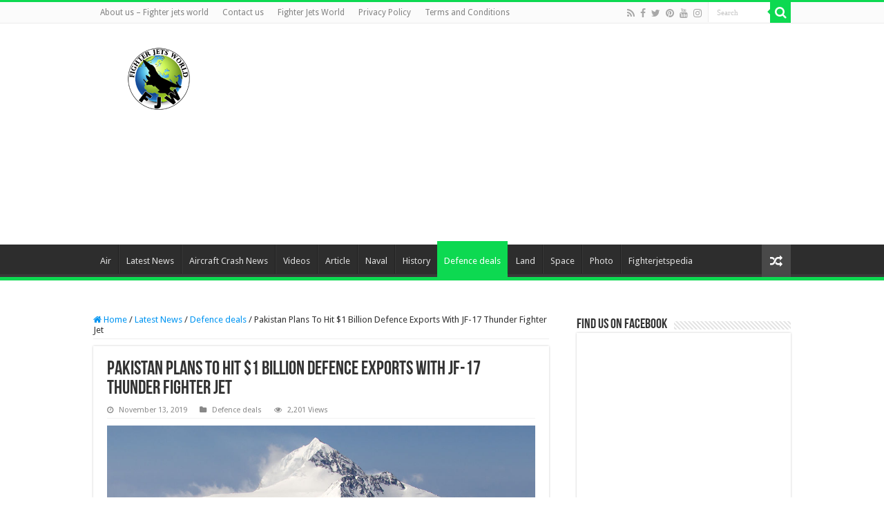

--- FILE ---
content_type: text/html; charset=UTF-8
request_url: https://fighterjetsworld.com/latest-news/defence-deals/pakistan-plans-to-hit-1-billion-defence-exports-with-jf-17-thunder-fighter-jet/19166/
body_size: 18099
content:
<!DOCTYPE html><html lang="en-US" prefix="og: http://ogp.me/ns#"><head><meta charset="UTF-8" /><link rel="profile" href="http://gmpg.org/xfn/11" /><link rel="pingback" href="https://fighterjetsworld.com/xmlrpc.php" /> <script type="text/javascript" src="[data-uri]" defer></script> <meta property="og:title" content="Pakistan Plans To Hit $1 Billion Defence Exports With JF-17 Thunder Fighter Jet - Fighter Jets World"/><meta property="og:type" content="article"/><meta property="og:description" content="For the first time in history, Pakistan aims to hit $1 billion defence exports with JF - 17 Thunder"/><meta property="og:url" content="https://fighterjetsworld.com/latest-news/defence-deals/pakistan-plans-to-hit-1-billion-defence-exports-with-jf-17-thunder-fighter-jet/19166/"/><meta property="og:site_name" content="Fighter Jets World"/><meta property="og:image" content="https://fighterjetsworld.com/wp-content/uploads/2019/11/JF-17-Thunder-Fighter-Jet.jpg" /><meta name='robots' content='index, follow, max-image-preview:large, max-snippet:-1, max-video-preview:-1' /><link data-asynced="1" as="style" onload="this.onload=null;this.rel='stylesheet'"  media="all" href="https://fighterjetsworld.com/wp-content/cache/autoptimize/css/autoptimize_257835553d8d81b61cc5f74fd3d5a5ac.css" rel="preload"><noscript><link media="all" href="https://fighterjetsworld.com/wp-content/cache/autoptimize/css/autoptimize_257835553d8d81b61cc5f74fd3d5a5ac.css" rel="stylesheet"></noscript><link data-asynced="1" as="style" onload="this.onload=null;this.rel='stylesheet'"  media="screen" href="https://fighterjetsworld.com/wp-content/cache/autoptimize/css/autoptimize_aab5d1c70e0d9505cfcd4022882cc0d9.css" rel="preload"><noscript><link media="screen" href="https://fighterjetsworld.com/wp-content/cache/autoptimize/css/autoptimize_aab5d1c70e0d9505cfcd4022882cc0d9.css" rel="stylesheet"></noscript><title>Pakistan Plans To Hit $1 Billion Defence Exports With JF-17 Thunder Fighter Jet - Fighter Jets World</title><meta name="description" content="Pakistan is looking to expand its export of arms, with the end goal of selling $1 billion worth of defence equipment every year" /><link rel="canonical" href="https://fighterjetsworld.com/latest-news/defence-deals/pakistan-plans-to-hit-1-billion-defence-exports-with-jf-17-thunder-fighter-jet/19166/" /><meta property="og:locale" content="en_US" /><meta property="og:type" content="article" /><meta property="og:title" content="Pakistan Plans To Hit $1 Billion Defence Exports With JF-17 Thunder Fighter Jet" /><meta property="og:description" content="Pakistan is looking to expand its export of arms, with the end goal of selling $1 billion worth of defence equipment every year" /><meta property="og:url" content="https://fighterjetsworld.com/latest-news/defence-deals/pakistan-plans-to-hit-1-billion-defence-exports-with-jf-17-thunder-fighter-jet/19166/" /><meta property="og:site_name" content="Fighter Jets World" /><meta property="article:publisher" content="https://www.facebook.com/Fighterjetsworld/" /><meta property="article:published_time" content="2019-11-13T08:58:11+00:00" /><meta property="article:modified_time" content="2022-05-02T18:02:06+00:00" /><meta property="og:image" content="https://fighterjetsworld.com/wp-content/uploads/2019/11/JF-17-Thunder-Fighter-Jet.jpg" /><meta property="og:image:width" content="1024" /><meta property="og:image:height" content="683" /><meta property="og:image:type" content="image/jpeg" /><meta name="author" content="Fighter jets world" /><meta name="twitter:card" content="summary_large_image" /><meta name="twitter:creator" content="@FJW_Aviation" /><meta name="twitter:site" content="@FJW_Aviation" /><meta name="twitter:label1" content="Written by" /><meta name="twitter:data1" content="Fighter jets world" /><meta name="twitter:label2" content="Est. reading time" /><meta name="twitter:data2" content="2 minutes" /><link rel='dns-prefetch' href='//fonts.googleapis.com' /><link href='https://sp-ao.shortpixel.ai' rel='preconnect' /><link rel="alternate" type="application/rss+xml" title="Fighter Jets World &raquo; Feed" href="https://fighterjetsworld.com/feed/" /><link rel="alternate" type="application/rss+xml" title="Fighter Jets World &raquo; Comments Feed" href="https://fighterjetsworld.com/comments/feed/" /><link rel="alternate" type="application/rss+xml" title="Fighter Jets World &raquo; Pakistan Plans To Hit $1 Billion Defence Exports With JF-17 Thunder Fighter Jet Comments Feed" href="https://fighterjetsworld.com/latest-news/defence-deals/pakistan-plans-to-hit-1-billion-defence-exports-with-jf-17-thunder-fighter-jet/19166/feed/" /><link rel="alternate" title="oEmbed (JSON)" type="application/json+oembed" href="https://fighterjetsworld.com/wp-json/oembed/1.0/embed?url=https%3A%2F%2Ffighterjetsworld.com%2Flatest-news%2Fdefence-deals%2Fpakistan-plans-to-hit-1-billion-defence-exports-with-jf-17-thunder-fighter-jet%2F19166%2F" /><link rel="alternate" title="oEmbed (XML)" type="text/xml+oembed" href="https://fighterjetsworld.com/wp-json/oembed/1.0/embed?url=https%3A%2F%2Ffighterjetsworld.com%2Flatest-news%2Fdefence-deals%2Fpakistan-plans-to-hit-1-billion-defence-exports-with-jf-17-thunder-fighter-jet%2F19166%2F&#038;format=xml" /><link data-asynced="1" as="style" onload="this.onload=null;this.rel='stylesheet'"  crossorigin="anonymous" rel='preload' id='Droid+Sans-css' href='https://fonts.googleapis.com/css?family=Droid+Sans%3Aregular%2C700' type='text/css' media='all' /><noscript><link crossorigin="anonymous" rel='stylesheet' id='Droid+Sans-css' href='https://fonts.googleapis.com/css?family=Droid+Sans%3Aregular%2C700' type='text/css' media='all' /></noscript> <script type="text/javascript" src="https://fighterjetsworld.com/wp-includes/js/jquery/jquery.min.js" id="jquery-core-js"></script> <script type="text/javascript" src="https://fighterjetsworld.com/wp-includes/js/jquery/jquery-migrate.min.js" id="jquery-migrate-js" defer data-deferred="1"></script> <script type="text/javascript" id="tie-postviews-cache-js-extra" src="[data-uri]" defer></script> <script type="text/javascript" src="https://fighterjetsworld.com/wp-content/themes/sahifa/js/postviews-cache.js" id="tie-postviews-cache-js" defer data-deferred="1"></script> <link rel="https://api.w.org/" href="https://fighterjetsworld.com/wp-json/" /><link rel="alternate" title="JSON" type="application/json" href="https://fighterjetsworld.com/wp-json/wp/v2/posts/19166" /><link rel="EditURI" type="application/rsd+xml" title="RSD" href="https://fighterjetsworld.com/xmlrpc.php?rsd" /><meta name="generator" content="WordPress 6.9" /><link rel='shortlink' href='https://fighterjetsworld.com/?p=19166' /><meta name="onesignal-plugin" content="wordpress-3.8.0"> <script src="https://cdn.onesignal.com/sdks/web/v16/OneSignalSDK.page.js" defer></script> <script src="[data-uri]" defer></script> <link rel="alternate" type="text/html" media="only screen and (max-width: 640px)" href="https://fighterjetsworld.com/latest-news/defence-deals/pakistan-plans-to-hit-1-billion-defence-exports-with-jf-17-thunder-fighter-jet/19166/?amp=1"><link rel="shortcut icon" href="https://fighterjetsworld.com/wp-content/uploads/2018/01/favicon.png" title="Favicon" /> <!--[if IE]> <script type="text/javascript">jQuery(document).ready(function (){ jQuery(".menu-item").has("ul").children("a").attr("aria-haspopup", "true");});</script> <![endif]--> <!--[if lt IE 9]> <script src="https://fighterjetsworld.com/wp-content/themes/sahifa/js/html5.js"></script> <script src="https://fighterjetsworld.com/wp-content/themes/sahifa/js/selectivizr-min.js"></script> <![endif]--> <!--[if IE 9]><link rel="stylesheet" type="text/css" media="all" href="https://fighterjetsworld.com/wp-content/themes/sahifa/css/ie9.css" /> <![endif]--> <!--[if IE 8]><link rel="stylesheet" type="text/css" media="all" href="https://fighterjetsworld.com/wp-content/themes/sahifa/css/ie8.css" /> <![endif]--> <!--[if IE 7]><link rel="stylesheet" type="text/css" media="all" href="https://fighterjetsworld.com/wp-content/themes/sahifa/css/ie7.css" /> <![endif]--><meta name="viewport" content="width=device-width, initial-scale=1.0" /> <script src="https://www.googletagmanager.com/gtag/js?id=UA-112775157-1" defer data-deferred="1"></script> <script src="[data-uri]" defer></script> <meta name='dailymotion-domain-verification' content='dmetlhz7q5nle54gt' /><meta name="p:domain_verify" content="fb19f49cc634f0e9b98718c9327640c3"/> <script custom-element="amp-auto-ads"
        src="https://cdn.ampproject.org/v0/amp-auto-ads-0.1.js" defer data-deferred="1"></script> <meta name="google-site-verification" content="oNjxHwIYfA5BMTFeo7gSaAy6Kgs6fUHJx35oJoCU7O8" /> <script type="text/javascript" src="[data-uri]" defer></script> <script type="application/ld+json" class="saswp-schema-markup-output">[{"@context":"https:\/\/schema.org\/","@graph":[{"@context":"https:\/\/schema.org\/","@type":"SiteNavigationElement","@id":"https:\/\/fighterjetsworld.com\/#defense-headlines","name":"Defense headlines","url":"https:\/\/defenseheadlines.com\/"},{"@context":"https:\/\/schema.org\/","@type":"SiteNavigationElement","@id":"https:\/\/fighterjetsworld.com\/#air","name":"Air","url":"https:\/\/fighterjetsworld.com\/category\/air\/"},{"@context":"https:\/\/schema.org\/","@type":"SiteNavigationElement","@id":"https:\/\/fighterjetsworld.com\/#land","name":"Land","url":"https:\/\/fighterjetsworld.com\/category\/land\/"},{"@context":"https:\/\/schema.org\/","@type":"SiteNavigationElement","@id":"https:\/\/fighterjetsworld.com\/#naval","name":"Naval","url":"https:\/\/fighterjetsworld.com\/category\/naval\/"},{"@context":"https:\/\/schema.org\/","@type":"SiteNavigationElement","@id":"https:\/\/fighterjetsworld.com\/#space","name":"Space","url":"https:\/\/fighterjetsworld.com\/category\/space\/"},{"@context":"https:\/\/schema.org\/","@type":"SiteNavigationElement","@id":"https:\/\/fighterjetsworld.com\/#latest-news","name":"Latest News","url":"https:\/\/fighterjetsworld.com\/category\/latest-news\/"},{"@context":"https:\/\/schema.org\/","@type":"SiteNavigationElement","@id":"https:\/\/fighterjetsworld.com\/#aircraft-crash-news","name":"Aircraft Crash News","url":"https:\/\/fighterjetsworld.com\/category\/latest-news\/aircraft-crash\/"},{"@context":"https:\/\/schema.org\/","@type":"SiteNavigationElement","@id":"https:\/\/fighterjetsworld.com\/#defence-deals","name":"Defence deals","url":"https:\/\/fighterjetsworld.com\/category\/latest-news\/defence-deals\/"},{"@context":"https:\/\/schema.org\/","@type":"SiteNavigationElement","@id":"https:\/\/fighterjetsworld.com\/#fighterjetspedia","name":"Fighterjetspedia","url":"https:\/\/fighterjetsworld.com\/category\/fighterjetspedia\/"},{"@context":"https:\/\/schema.org\/","@type":"SiteNavigationElement","@id":"https:\/\/fighterjetsworld.com\/#videos","name":"Videos","url":"https:\/\/fighterjetsworld.com\/category\/air\/fighter-jets-videos\/"},{"@context":"https:\/\/schema.org\/","@type":"SiteNavigationElement","@id":"https:\/\/fighterjetsworld.com\/#photo","name":"Photo","url":"https:\/\/fighterjetsworld.com\/category\/air\/fighter-jets-photos\/"},{"@context":"https:\/\/schema.org\/","@type":"SiteNavigationElement","@id":"https:\/\/fighterjetsworld.com\/#article","name":"Article","url":"https:\/\/fighterjetsworld.com\/category\/weekly-article\/"},{"@context":"https:\/\/schema.org\/","@type":"SiteNavigationElement","@id":"https:\/\/fighterjetsworld.com\/#history","name":"History","url":"https:\/\/fighterjetsworld.com\/category\/historic-aircraft-and-incident\/"},{"@context":"https:\/\/schema.org\/","@type":"SiteNavigationElement","@id":"https:\/\/fighterjetsworld.com\/#today-in-aviation-history","name":"Today in Aviation History","url":"https:\/\/fighterjetsworld.com\/category\/today-in-aviation-history\/"},{"@context":"https:\/\/schema.org\/","@type":"SiteNavigationElement","@id":"https:\/\/fighterjetsworld.com\/#fighter-jets-world","name":"Fighter Jets World","url":"https:\/\/fighterjetsworld.com\/"}]},

{"@context":"https:\/\/schema.org\/","@type":"BreadcrumbList","@id":"https:\/\/fighterjetsworld.com\/latest-news\/defence-deals\/pakistan-plans-to-hit-1-billion-defence-exports-with-jf-17-thunder-fighter-jet\/19166\/#breadcrumb","itemListElement":[{"@type":"ListItem","position":1,"item":{"@id":"https:\/\/fighterjetsworld.com","name":"Get the latest news on military aviation"}},{"@type":"ListItem","position":2,"item":{"@id":"https:\/\/fighterjetsworld.com\/category\/latest-news\/defence-deals\/","name":"Defence deals"}},{"@type":"ListItem","position":3,"item":{"@id":"https:\/\/fighterjetsworld.com\/latest-news\/defence-deals\/pakistan-plans-to-hit-1-billion-defence-exports-with-jf-17-thunder-fighter-jet\/19166\/","name":"Pakistan Plans To Hit $1 Billion Defence Exports With JF-17 Thunder Fighter Jet"}}]},

{"@context":"https:\/\/schema.org\/","@type":"NewsArticle","@id":"https:\/\/fighterjetsworld.com\/latest-news\/defence-deals\/pakistan-plans-to-hit-1-billion-defence-exports-with-jf-17-thunder-fighter-jet\/19166\/#newsarticle","url":"https:\/\/fighterjetsworld.com\/latest-news\/defence-deals\/pakistan-plans-to-hit-1-billion-defence-exports-with-jf-17-thunder-fighter-jet\/19166\/","headline":"Pakistan Plans To Hit $1 Billion Defence Exports With JF-17 Thunder Fighter Jet","mainEntityOfPage":"https:\/\/fighterjetsworld.com\/latest-news\/defence-deals\/pakistan-plans-to-hit-1-billion-defence-exports-with-jf-17-thunder-fighter-jet\/19166\/","datePublished":"2019-11-13T08:58:11+00:00","dateModified":"2022-05-02T18:02:06+00:00","description":"Pakistan is looking to expand its export of arms, with the end goal of selling $1 billion worth of defence equipment every year","articleSection":"Defence deals","articleBody":" JF-17 Thunder with the 8,126 m-high Nanga Parbat in the background. Credits: Asuspine Via Wikipedia  For the first time in history, Pakistan aims to hit $1 billion defence exports with JF - 17 Thunder fighter jet.  According to a report by the Nikkei Asian Review report, Pakistan is looking to expand its export of arms, with the end goal of selling $1 billion worth of defence equipment every year. In fact, it has already started increasing its arms sales.  A senior Pakistani government official told the Nikkei Asian Review that arms exports exceeded $210 million in the fiscal year through June. The total represents a significant increase from the approximately $100 million in arms sales two years earlier.  Five years earlier, another official noted, Pakistan's defense exports came to approximately $60 million.  Though there is no public data available on what kind of weapons were exported or where it is thought that China has played a big role in Pakistani arms production. An example is the JF-17 Thunder fighter jets that are jointly manufactured by the two countries.  \u201cThe JF-17 has helped Pakistan lay the groundwork for self-sufficiency,\u201d said defence analyst Lt Gen (retired) Talat Masood. He said China has also helped Pakistan produce tanks, supported its air force through the JF-17 project and its navy with assistance in building warships and submarines.  In 2016, Pakistan signed a deal with Myanmar for the sale of 16 JF-17 fighters and though the actual contract value was not made public, officials have privately said it was for around $400 million.  In addition to this, Pakistan has sold three JF-17s to Nigeria, signed a deal with Turkey to sell 52 Super Mushshak training aircraft and 1,000 PK-83 general-purpose bombs.  Collaborating with China has helped Pakistan improve its ability to produce advanced weapons, according to analysts. \u201cPakistan has graduated well beyond just a manufacturer of small weapons,\u201d a senior foreign ministry official said. \u201cWe are now looking at big-ticket items.\u201d  Other analysts say Pakistan\u2019s access to major markets will be limited and it will have to rely on countries with budgetary constraints, like those in Africa.","keywords":["JF-17"," JF-17 Thunder"," JF-17 Thunder fighter jet"," paf"," "],"name":"Pakistan Plans To Hit $1 Billion Defence Exports With JF-17 Thunder Fighter Jet","thumbnailUrl":"https:\/\/fighterjetsworld.com\/wp-content\/uploads\/2019\/11\/JF-17-Thunder-Fighter-Jet-570x380.jpg","wordCount":"346","timeRequired":"PT1M32S","mainEntity":{"@type":"WebPage","@id":"https:\/\/fighterjetsworld.com\/latest-news\/defence-deals\/pakistan-plans-to-hit-1-billion-defence-exports-with-jf-17-thunder-fighter-jet\/19166\/"},"author":{"@type":"Person","name":"Fighter jets world","url":"https:\/\/fighterjetsworld.com\/author\/adminjet\/","sameAs":[],"image":{"@type":"ImageObject","url":"https:\/\/secure.gravatar.com\/avatar\/d0ffa7c205a93125865231188721e20851fc7ae4ca607f5d296aec71d12e6554?s=96&d=mm&r=g","height":96,"width":96}},"editor":{"@type":"Person","name":"Fighter jets world","url":"https:\/\/fighterjetsworld.com\/author\/adminjet\/","sameAs":[],"image":{"@type":"ImageObject","url":"https:\/\/secure.gravatar.com\/avatar\/d0ffa7c205a93125865231188721e20851fc7ae4ca607f5d296aec71d12e6554?s=96&d=mm&r=g","height":96,"width":96}},"publisher":{"@type":"Organization","name":"Fighter Jets World","url":"https:\/\/fighterjetsworld.com"},"speakable":{"@type":"SpeakableSpecification","xpath":["\/html\/head\/title","\/html\/head\/meta[@name='description']\/@content"]},"image":[{"@type":"ImageObject","@id":"https:\/\/fighterjetsworld.com\/latest-news\/defence-deals\/pakistan-plans-to-hit-1-billion-defence-exports-with-jf-17-thunder-fighter-jet\/19166\/#primaryimage","url":"https:\/\/fighterjetsworld.com\/wp-content\/uploads\/2019\/11\/JF-17-Thunder-Fighter-Jet.jpg","width":"1024","height":"683","caption":"Pakistan Plans To Hit $1 Billion Defence Exports With JF-17 Thunder Fighter Jet"},{"@type":"ImageObject","url":"https:\/\/fighterjetsworld.com\/wp-content\/uploads\/2019\/11\/JF-17-Thunder-Fighter-Jet.jpg","width":1024,"height":683,"caption":"Pakistan Plans To Hit $1 Billion Defence Exports With JF-17 Thunder Fighter Jet"}]}]</script> <link rel="amphtml" href="https://fighterjetsworld.com/latest-news/defence-deals/pakistan-plans-to-hit-1-billion-defence-exports-with-jf-17-thunder-fighter-jet/19166/?amp=1"><link rel="icon" href="https://sp-ao.shortpixel.ai/client/to_webp,q_glossy,ret_img,w_32,h_32/https://fighterjetsworld.com/wp-content/uploads/2020/01/cropped-fjw-32x32.png" sizes="32x32" /><link rel="icon" href="https://sp-ao.shortpixel.ai/client/to_webp,q_glossy,ret_img,w_192,h_192/https://fighterjetsworld.com/wp-content/uploads/2020/01/cropped-fjw-192x192.png" sizes="192x192" /><link rel="apple-touch-icon" href="https://sp-ao.shortpixel.ai/client/to_webp,q_glossy,ret_img,w_180,h_180/https://fighterjetsworld.com/wp-content/uploads/2020/01/cropped-fjw-180x180.png" /><meta name="msapplication-TileImage" content="https://fighterjetsworld.com/wp-content/uploads/2020/01/cropped-fjw-270x270.png" /></head><body id="top" class="wp-singular post-template-default single single-post postid-19166 single-format-standard wp-theme-sahifa lazy-enabled"><div class="wrapper-outer"><div class="background-cover"></div><aside id="slide-out"><div class="search-mobile"><form method="get" id="searchform-mobile" action="https://fighterjetsworld.com/"> <button class="search-button" type="submit" value="Search"><i class="fa fa-search"></i></button> <input type="text" id="s-mobile" name="s" title="Search" value="Search" onfocus="if (this.value == 'Search') {this.value = '';}" onblur="if (this.value == '') {this.value = 'Search';}"  /></form></div><div class="social-icons"> <a class="ttip-none" title="Rss" href="https://fighterjetsworld.com/feed/" target="_blank"><i class="fa fa-rss"></i></a><a class="ttip-none" title="Facebook" href="https://www.facebook.com/AviationHub.FJW" target="_blank"><i class="fa fa-facebook"></i></a><a class="ttip-none" title="Twitter" href="https://twitter.com/FJW_Aviation" target="_blank"><i class="fa fa-twitter"></i></a><a class="ttip-none" title="Pinterest" href="https://www.pinterest.com/fighterjetsworld003/" target="_blank"><i class="fa fa-pinterest"></i></a><a class="ttip-none" title="Youtube" href="https://www.youtube.com/c/Fighterjetsworld" target="_blank"><i class="fa fa-youtube"></i></a><a class="ttip-none" title="instagram" href="https://www.instagram.com/fighterjetsworld_com/?hl=en" target="_blank"><i class="fa fa-instagram"></i></a></div><div id="mobile-menu" ></div></aside><div id="wrapper" class="wide-layout"><div class="inner-wrapper"><header id="theme-header" class="theme-header"><div id="top-nav" class="top-nav"><div class="container"><div class="menu"><ul><li class="page_item page-item-15728"><a href="https://fighterjetsworld.com/about-us/">About us &#8211; Fighter jets world</a></li><li class="page_item page-item-75"><a href="https://fighterjetsworld.com/contact-us/">Contact us</a></li><li class="page_item page-item-11368"><a href="https://fighterjetsworld.com/">Fighter Jets World</a></li><li class="page_item page-item-78"><a href="https://fighterjetsworld.com/privacy-policy/">Privacy Policy</a></li><li class="page_item page-item-80"><a href="https://fighterjetsworld.com/terms-and-conditions/">Terms and Conditions</a></li></ul></div><div class="search-block"><form method="get" id="searchform-header" action="https://fighterjetsworld.com/"> <button class="search-button" type="submit" value="Search"><i class="fa fa-search"></i></button> <input class="search-live" type="text" id="s-header" name="s" title="Search" value="Search" onfocus="if (this.value == 'Search') {this.value = '';}" onblur="if (this.value == '') {this.value = 'Search';}"  /></form></div><div class="social-icons"> <a class="ttip-none" title="Rss" href="https://fighterjetsworld.com/feed/" target="_blank"><i class="fa fa-rss"></i></a><a class="ttip-none" title="Facebook" href="https://www.facebook.com/AviationHub.FJW" target="_blank"><i class="fa fa-facebook"></i></a><a class="ttip-none" title="Twitter" href="https://twitter.com/FJW_Aviation" target="_blank"><i class="fa fa-twitter"></i></a><a class="ttip-none" title="Pinterest" href="https://www.pinterest.com/fighterjetsworld003/" target="_blank"><i class="fa fa-pinterest"></i></a><a class="ttip-none" title="Youtube" href="https://www.youtube.com/c/Fighterjetsworld" target="_blank"><i class="fa fa-youtube"></i></a><a class="ttip-none" title="instagram" href="https://www.instagram.com/fighterjetsworld_com/?hl=en" target="_blank"><i class="fa fa-instagram"></i></a></div></div></div><div class="header-content"> <a id="slide-out-open" class="slide-out-open" href="#"><span></span></a><div class="logo" style=" margin-top:15px; margin-bottom:15px;"><h2> <a title="Fighter Jets World" href="https://fighterjetsworld.com/"> <noscript><img decoding="async" src="https://sp-ao.shortpixel.ai/client/to_webp,q_glossy,ret_img/https://fighterjetsworld.com/wp-content/uploads/2018/01/26914128_1552308058220648_380946393_n.png" alt="Fighter Jets World"  /></noscript><img decoding="async" class="lazyload" src='data:image/svg+xml,%3Csvg%20xmlns=%22http://www.w3.org/2000/svg%22%20viewBox=%220%200%20210%20140%22%3E%3C/svg%3E' data-src="https://sp-ao.shortpixel.ai/client/to_webp,q_glossy,ret_img/https://fighterjetsworld.com/wp-content/uploads/2018/01/26914128_1552308058220648_380946393_n.png" alt="Fighter Jets World"  /><strong>Fighter Jets World FJW</strong> </a></h2></div><div class="e3lan e3lan-top"> <script async src="https://pagead2.googlesyndication.com/pagead/js/adsbygoogle.js?client=ca-pub-5398257779283664"
     crossorigin="anonymous"></script> <ins class="adsbygoogle"
style="display:block"
data-ad-client="ca-pub-5398257779283664"
data-ad-slot="3836948788"
data-ad-format="auto"
data-full-width-responsive="true"></ins> <script>(adsbygoogle = window.adsbygoogle || []).push({});</script> </div><div class="clear"></div></div><nav id="main-nav" class="fixed-enabled"><div class="container"><div class="main-menu"><ul id="menu-unnamed" class="menu"><li id="menu-item-22382" class="menu-item menu-item-type-taxonomy menu-item-object-category menu-item-22382"><a href="https://fighterjetsworld.com/category/air/">Air</a></li><li id="menu-item-22383" class="menu-item menu-item-type-taxonomy menu-item-object-category current-post-ancestor menu-item-22383"><a href="https://fighterjetsworld.com/category/latest-news/">Latest News</a></li><li id="menu-item-22384" class="menu-item menu-item-type-taxonomy menu-item-object-category menu-item-22384"><a href="https://fighterjetsworld.com/category/latest-news/aircraft-crash/">Aircraft Crash News</a></li><li id="menu-item-22385" class="menu-item menu-item-type-taxonomy menu-item-object-category menu-item-22385"><a href="https://fighterjetsworld.com/category/air/fighter-jets-videos/">Videos</a></li><li id="menu-item-22386" class="menu-item menu-item-type-taxonomy menu-item-object-category menu-item-22386"><a href="https://fighterjetsworld.com/category/weekly-article/">Article</a></li><li id="menu-item-22387" class="menu-item menu-item-type-taxonomy menu-item-object-category menu-item-22387"><a href="https://fighterjetsworld.com/category/naval/">Naval</a></li><li id="menu-item-22388" class="menu-item menu-item-type-taxonomy menu-item-object-category menu-item-22388"><a href="https://fighterjetsworld.com/category/historic-aircraft-and-incident/">History</a></li><li id="menu-item-22389" class="menu-item menu-item-type-taxonomy menu-item-object-category current-post-ancestor current-menu-parent current-post-parent menu-item-22389"><a href="https://fighterjetsworld.com/category/latest-news/defence-deals/">Defence deals</a></li><li id="menu-item-22390" class="menu-item menu-item-type-taxonomy menu-item-object-category menu-item-22390"><a href="https://fighterjetsworld.com/category/land/">Land</a></li><li id="menu-item-22391" class="menu-item menu-item-type-taxonomy menu-item-object-category menu-item-22391"><a href="https://fighterjetsworld.com/category/space/">Space</a></li><li id="menu-item-22392" class="menu-item menu-item-type-taxonomy menu-item-object-category menu-item-22392"><a href="https://fighterjetsworld.com/category/air/fighter-jets-photos/">Photo</a></li><li id="menu-item-22393" class="menu-item menu-item-type-taxonomy menu-item-object-category menu-item-22393"><a href="https://fighterjetsworld.com/category/fighterjetspedia/">Fighterjetspedia</a></li></ul></div> <a href="https://fighterjetsworld.com/?tierand=1" class="random-article ttip" title="Random Article"><i class="fa fa-random"></i></a></div></nav></header><div id="main-content" class="container"><div class="content"><nav id="crumbs"><a href="https://fighterjetsworld.com/"><span class="fa fa-home" aria-hidden="true"></span> Home</a><span class="delimiter">/</span><a href="https://fighterjetsworld.com/category/latest-news/">Latest News</a><span class="delimiter">/</span><a href="https://fighterjetsworld.com/category/latest-news/defence-deals/">Defence deals</a><span class="delimiter">/</span><span class="current">Pakistan Plans To Hit $1 Billion Defence Exports With JF-17 Thunder Fighter Jet</span></nav><script type="application/ld+json">{"@context":"http:\/\/schema.org","@type":"BreadcrumbList","@id":"#Breadcrumb","itemListElement":[{"@type":"ListItem","position":1,"item":{"name":"Home","@id":"https:\/\/fighterjetsworld.com\/"}},{"@type":"ListItem","position":2,"item":{"name":"Latest News","@id":"https:\/\/fighterjetsworld.com\/category\/latest-news\/"}},{"@type":"ListItem","position":3,"item":{"name":"Defence deals","@id":"https:\/\/fighterjetsworld.com\/category\/latest-news\/defence-deals\/"}}]}</script> <article class="post-listing post-19166 post type-post status-publish format-standard has-post-thumbnail  category-defence-deals tag-jf-17 tag-jf-17-thunder tag-jf-17-thunder-fighter-jet tag-paf" id="the-post"><div class="post-inner"><h1 class="name post-title entry-title"><span >Pakistan Plans To Hit $1 Billion Defence Exports With JF-17 Thunder Fighter Jet</span></h1><p class="post-meta"> <span class="tie-date"><i class="fa fa-clock-o"></i>November 13, 2019</span> <span class="post-cats"><i class="fa fa-folder"></i><a href="https://fighterjetsworld.com/category/latest-news/defence-deals/" rel="category tag">Defence deals</a></span> <span class="post-views"><i class="fa fa-eye"></i>2,201 Views</span></p><div class="clear"></div><div class="entry"><figure id="attachment_19167" aria-describedby="caption-attachment-19167" style="width: 1024px" class="wp-caption aligncenter"><a href="https://fighterjetsworld.com/latest-news/defence-deals/pakistan-plans-to-hit-1-billion-defence-exports-with-jf-17-thunder-fighter-jet/19166/attachment/jf-17-thunder-fighter-jet/" rel="attachment wp-att-19167"><noscript><img decoding="async" class="size-full wp-image-19167" src="https://sp-ao.shortpixel.ai/client/to_webp,q_glossy,ret_img,w_1024,h_683/https://fighterjetsworld.com/wp-content/uploads/2019/11/JF-17-Thunder-Fighter-Jet.jpg" alt="Pakistan Plans To Hit $1 Billion Defence Exports With JF-17 Thunder Fighter Jet" width="1024" height="683" srcset="https://sp-ao.shortpixel.ai/client/to_webp,q_glossy,ret_img,w_1024/https://fighterjetsworld.com/wp-content/uploads/2019/11/JF-17-Thunder-Fighter-Jet.jpg 1024w, https://sp-ao.shortpixel.ai/client/to_webp,q_glossy,ret_img,w_570/https://fighterjetsworld.com/wp-content/uploads/2019/11/JF-17-Thunder-Fighter-Jet-570x380.jpg 570w, https://sp-ao.shortpixel.ai/client/to_webp,q_glossy,ret_img,w_768/https://fighterjetsworld.com/wp-content/uploads/2019/11/JF-17-Thunder-Fighter-Jet-768x512.jpg 768w" sizes="(max-width: 1024px) 100vw, 1024px" /></noscript><img decoding="async" class="lazyload size-full wp-image-19167" src='data:image/svg+xml,%3Csvg%20xmlns=%22http://www.w3.org/2000/svg%22%20viewBox=%220%200%201024%20683%22%3E%3C/svg%3E' data-src="https://sp-ao.shortpixel.ai/client/to_webp,q_glossy,ret_img,w_1024,h_683/https://fighterjetsworld.com/wp-content/uploads/2019/11/JF-17-Thunder-Fighter-Jet.jpg" alt="Pakistan Plans To Hit $1 Billion Defence Exports With JF-17 Thunder Fighter Jet" width="1024" height="683" data-srcset="https://sp-ao.shortpixel.ai/client/to_webp,q_glossy,ret_img,w_1024/https://fighterjetsworld.com/wp-content/uploads/2019/11/JF-17-Thunder-Fighter-Jet.jpg 1024w, https://sp-ao.shortpixel.ai/client/to_webp,q_glossy,ret_img,w_570/https://fighterjetsworld.com/wp-content/uploads/2019/11/JF-17-Thunder-Fighter-Jet-570x380.jpg 570w, https://sp-ao.shortpixel.ai/client/to_webp,q_glossy,ret_img,w_768/https://fighterjetsworld.com/wp-content/uploads/2019/11/JF-17-Thunder-Fighter-Jet-768x512.jpg 768w" data-sizes="(max-width: 1024px) 100vw, 1024px" /></a><figcaption id="caption-attachment-19167" class="wp-caption-text">JF-17 Thunder with the 8,126 m-high Nanga Parbat in the background. Credits: <a href="http://www.airliners.net/photo/Pakistan---Air/Pakistan-JF-17-Thunder/2766296/L/">Asuspine </a><span style="font-size: 16px;">Via <a href="https://en.wikipedia.org/wiki/CAC/PAC_JF-17_Thunder#/media/File:Pakistan_Air_Force_JF-17_Thunder_flies_in_front_of_the_26,660_ft_high_Nanga_Parbat.jpg">Wikipedia</a></span></figcaption></figure><p>For the first time in history, Pakistan aims to hit $1 billion defence exports with JF &#8211; 17 Thunder fighter jet.</p><p>According to a report by the <span style="color: #ff0000;"><a style="color: #ff0000;" href="https://asia.nikkei.com/Politics/With-China-as-its-mentor-Pakistan-triples-arms-exports">Nikkei Asian Review report</a></span>, Pakistan is looking to expand its export of arms, with the end goal of selling $1 billion worth of defence equipment every year. In fact, it has already started increasing its arms sales.</p><p>A senior Pakistani government official told the Nikkei Asian Review that arms exports exceeded $210 million in the fiscal year through June. The total represents a significant increase from the approximately $100 million in arms sales two years earlier.</p><p>Five years earlier, another official noted, Pakistan&#8217;s defense exports came to approximately $60 million.</p><p>Though there is no public data available on what kind of weapons were exported or where it is thought that China has played a big role in Pakistani arms production. An example is the JF-17 Thunder fighter jets that are jointly manufactured by the two countries.</p><p>“The JF-17 has helped Pakistan lay the groundwork for self-sufficiency,” said defence analyst Lt Gen (retired) Talat Masood. He said China has also helped Pakistan produce tanks, supported its air force through the JF-17 project and its navy with assistance in building warships and submarines.</p><p>In 2016, Pakistan signed a deal with Myanmar for the sale of 16 JF-17 fighters and though the actual contract value was not made public, officials have privately said it was for around $400 million.</p><p>In addition to this, Pakistan has sold three JF-17s to Nigeria, signed a deal with Turkey to sell 52 Super Mushshak training aircraft and 1,000 PK-83 general-purpose bombs.</p><p>Collaborating with China has helped Pakistan improve its ability to produce advanced weapons, according to analysts. “Pakistan has graduated well beyond just a manufacturer of small weapons,” a senior foreign ministry official said. “We are now looking at big-ticket items.”</p><p>Other analysts say Pakistan’s access to major markets will be limited and it will have to rely on countries with budgetary constraints, like those in Africa.</p></div><div class="share-post"> <span class="share-text">Share</span><ul class="flat-social"><li><a href="http://www.facebook.com/sharer.php?u=https://fighterjetsworld.com/?p=19166" class="social-facebook" rel="external" target="_blank"><i class="fa fa-facebook"></i> <span>Facebook</span></a></li><li><a href="https://twitter.com/intent/tweet?text=Pakistan+Plans+To+Hit+%241+Billion+Defence+Exports+With+JF-17+Thunder+Fighter+Jet&url=https://fighterjetsworld.com/?p=19166" class="social-twitter" rel="external" target="_blank"><i class="fa fa-twitter"></i> <span>Twitter</span></a></li><li><a href="http://www.stumbleupon.com/submit?url=https://fighterjetsworld.com/?p=19166&title=Pakistan+Plans+To+Hit+%241+Billion+Defence+Exports+With+JF-17+Thunder+Fighter+Jet" class="social-stumble" rel="external" target="_blank"><i class="fa fa-stumbleupon"></i> <span>Stumbleupon</span></a></li><li><a href="http://www.linkedin.com/shareArticle?mini=true&url=https://fighterjetsworld.com/?p=19166&title=Pakistan+Plans+To+Hit+%241+Billion+Defence+Exports+With+JF-17+Thunder+Fighter+Jet" class="social-linkedin" rel="external" target="_blank"><i class="fa fa-linkedin"></i> <span>LinkedIn</span></a></li><li><a href="http://pinterest.com/pin/create/button/?url=https://fighterjetsworld.com/?p=19166&amp;description=Pakistan+Plans+To+Hit+%241+Billion+Defence+Exports+With+JF-17+Thunder+Fighter+Jet&amp;media=https://fighterjetsworld.com/wp-content/uploads/2019/11/JF-17-Thunder-Fighter-Jet-660x330.jpg" class="social-pinterest" rel="external" target="_blank"><i class="fa fa-pinterest"></i> <span>Pinterest</span></a></li></ul><div class="clear"></div></div><div class="clear"></div></div> <script type="application/ld+json" class="tie-schema-graph">{"@context":"http:\/\/schema.org","@type":"Article","dateCreated":"2019-11-13T08:58:11+00:00","datePublished":"2019-11-13T08:58:11+00:00","dateModified":"2022-05-02T18:02:06+00:00","headline":"Pakistan Plans To Hit $1 Billion Defence Exports With JF-17 Thunder Fighter Jet","name":"Pakistan Plans To Hit $1 Billion Defence Exports With JF-17 Thunder Fighter Jet","keywords":"JF-17,JF-17 Thunder,JF-17 Thunder fighter jet,paf","url":"https:\/\/fighterjetsworld.com\/latest-news\/defence-deals\/pakistan-plans-to-hit-1-billion-defence-exports-with-jf-17-thunder-fighter-jet\/19166\/","description":"For the first time in history, Pakistan aims to hit $1 billion defence exports with JF - 17 Thunder fighter jet. According to a report by the Nikkei Asian Review report, Pakistan is looking to expand","copyrightYear":"2019","publisher":{"@id":"#Publisher","@type":"Organization","name":"Fighter Jets World","logo":{"@type":"ImageObject","url":"https:\/\/fighterjetsworld.com\/wp-content\/uploads\/2018\/01\/26914128_1552308058220648_380946393_n.png"},"sameAs":["https:\/\/www.facebook.com\/AviationHub.FJW","https:\/\/twitter.com\/FJW_Aviation","https:\/\/www.youtube.com\/c\/Fighterjetsworld","https:\/\/www.pinterest.com\/fighterjetsworld003\/","https:\/\/www.instagram.com\/fighterjetsworld_com\/?hl=en"]},"sourceOrganization":{"@id":"#Publisher"},"copyrightHolder":{"@id":"#Publisher"},"mainEntityOfPage":{"@type":"WebPage","@id":"https:\/\/fighterjetsworld.com\/latest-news\/defence-deals\/pakistan-plans-to-hit-1-billion-defence-exports-with-jf-17-thunder-fighter-jet\/19166\/","breadcrumb":{"@id":"#crumbs"}},"author":{"@type":"Person","name":"Fighter jets world","url":"https:\/\/fighterjetsworld.com\/author\/adminjet\/"},"articleSection":"Defence deals","articleBody":"\n\nFor the first time in history, Pakistan aims to hit $1 billion defence exports with JF - 17 Thunder fighter jet.\n\nAccording to a report by the Nikkei Asian Review report, Pakistan is looking to expand its export of arms, with the end goal of selling $1 billion worth of defence equipment every year. In fact, it has already started increasing its arms sales.\n\nA senior Pakistani government official told the Nikkei Asian Review that arms exports exceeded $210 million in the fiscal year through June. The total represents a significant increase from the approximately $100 million in arms sales two years earlier.\n\nFive years earlier, another official noted, Pakistan's defense exports came to approximately $60 million.\n\nThough there is no public data available on what kind of weapons were exported or where it is thought that China has played a big role in Pakistani arms production. An example is the JF-17 Thunder fighter jets that are jointly manufactured by the two countries.\n\n\u201cThe JF-17 has helped Pakistan lay the groundwork for self-sufficiency,\u201d said defence analyst Lt Gen (retired) Talat Masood. He said China has also helped Pakistan produce tanks, supported its air force through the JF-17 project and its navy with assistance in building warships and submarines.\n\nIn 2016, Pakistan signed a deal with Myanmar for the sale of 16 JF-17 fighters and though the actual contract value was not made public, officials have privately said it was for around $400 million.\n\nIn addition to this, Pakistan has sold three JF-17s to Nigeria, signed a deal with Turkey to sell 52 Super Mushshak training aircraft and 1,000 PK-83 general-purpose bombs.\n\nCollaborating with China has helped Pakistan improve its ability to produce advanced weapons, according to analysts. \u201cPakistan has graduated well beyond just a manufacturer of small weapons,\u201d a senior foreign ministry official said. \u201cWe are now looking at big-ticket items.\u201d\n\nOther analysts say Pakistan\u2019s access to major markets will be limited and it will have to rely on countries with budgetary constraints, like those in Africa.","image":{"@type":"ImageObject","url":"https:\/\/fighterjetsworld.com\/wp-content\/uploads\/2019\/11\/JF-17-Thunder-Fighter-Jet.jpg","width":1024,"height":683}}</script> </article><p class="post-tag">Tags <a href="https://fighterjetsworld.com/tag/jf-17/" rel="tag">JF-17</a> <a href="https://fighterjetsworld.com/tag/jf-17-thunder/" rel="tag">JF-17 Thunder</a> <a href="https://fighterjetsworld.com/tag/jf-17-thunder-fighter-jet/" rel="tag">JF-17 Thunder fighter jet</a> <a href="https://fighterjetsworld.com/tag/paf/" rel="tag">paf</a></p><div class="post-navigation"><div class="post-previous"><a href="https://fighterjetsworld.com/land/hollywood-company-transformed-humvee-into-russian-t-72-tank/19162/" rel="prev"><span>Previous</span> Hollywood Company Transformed Humvee Into Russian T-72 Tank</a></div><div class="post-next"><a href="https://fighterjetsworld.com/air/usaf-f-22-raptor-engines-can-be-repaired-with-handful-of-basic-tools/19171/" rel="next"><span>Next</span> USAF F-22 Raptor Engines Can Be Repaired With Handful Of Basic Tools</a></div></div><section id="related_posts"><div class="block-head"><h3>Related Articles</h3><div class="stripe-line"></div></div><div class="post-listing"><div class="related-item"><div class="post-thumbnail"> <a href="https://fighterjetsworld.com/latest-news/defence-deals/pakistan-air-force-confirms-plans-to-aquire-chinese-j-31-stealth-fighter-aircraft/29615/"> <noscript><img width="310" height="165" src="https://sp-ao.shortpixel.ai/client/to_webp,q_glossy,ret_img,w_310,h_165/https://fighterjetsworld.com/wp-content/uploads/2024/01/Pakistan-J31-310x165.jpg" class="attachment-tie-medium size-tie-medium wp-post-image" alt="Pakistan Air Force Confirms Plans to Aquire Chinese J-31 Stealth Fighter Aircraft" decoding="async" /></noscript><img width="310" height="165" src='data:image/svg+xml,%3Csvg%20xmlns=%22http://www.w3.org/2000/svg%22%20viewBox=%220%200%20310%20165%22%3E%3C/svg%3E' data-src="https://sp-ao.shortpixel.ai/client/to_webp,q_glossy,ret_img,w_310,h_165/https://fighterjetsworld.com/wp-content/uploads/2024/01/Pakistan-J31-310x165.jpg" class="lazyload attachment-tie-medium size-tie-medium wp-post-image" alt="Pakistan Air Force Confirms Plans to Aquire Chinese J-31 Stealth Fighter Aircraft" decoding="async" /> <span class="fa overlay-icon"></span> </a></div><h3><a href="https://fighterjetsworld.com/latest-news/defence-deals/pakistan-air-force-confirms-plans-to-aquire-chinese-j-31-stealth-fighter-aircraft/29615/" rel="bookmark">Pakistan Air Force Confirms Plans to Aquire Chinese J-31 Stealth Fighter Aircraft</a></h3><p class="post-meta"><span class="tie-date"><i class="fa fa-clock-o"></i>January 3, 2024</span></p></div><div class="related-item"><div class="post-thumbnail"> <a href="https://fighterjetsworld.com/latest-news/defence-deals/why-jordan-is-buying-f-16s-that-are-far-more-expensive-than-f-35s/28548/"> <noscript><img width="310" height="165" src="https://sp-ao.shortpixel.ai/client/to_webp,q_glossy,ret_img,w_310,h_165/https://fighterjetsworld.com/wp-content/uploads/2023/01/Jordan-Buying-F-16s-Expensive-F-35s-310x165.jpg" class="attachment-tie-medium size-tie-medium wp-post-image" alt="Why Jordan Is Buying F-16s That Are Far More Expensive Than F-35s" decoding="async" /></noscript><img width="310" height="165" src='data:image/svg+xml,%3Csvg%20xmlns=%22http://www.w3.org/2000/svg%22%20viewBox=%220%200%20310%20165%22%3E%3C/svg%3E' data-src="https://sp-ao.shortpixel.ai/client/to_webp,q_glossy,ret_img,w_310,h_165/https://fighterjetsworld.com/wp-content/uploads/2023/01/Jordan-Buying-F-16s-Expensive-F-35s-310x165.jpg" class="lazyload attachment-tie-medium size-tie-medium wp-post-image" alt="Why Jordan Is Buying F-16s That Are Far More Expensive Than F-35s" decoding="async" /> <span class="fa overlay-icon"></span> </a></div><h3><a href="https://fighterjetsworld.com/latest-news/defence-deals/why-jordan-is-buying-f-16s-that-are-far-more-expensive-than-f-35s/28548/" rel="bookmark">Why Jordan Is Buying F-16s That Are Far More Expensive Than F-35s</a></h3><p class="post-meta"><span class="tie-date"><i class="fa fa-clock-o"></i>January 29, 2023</span></p></div><div class="related-item"><div class="post-thumbnail"> <a href="https://fighterjetsworld.com/latest-news/defence-deals/germany-signs-a-deal-to-buy-35-f-35-fighter-jets-for-8-billion/28464/"> <noscript><img width="310" height="165" src="https://sp-ao.shortpixel.ai/client/to_webp,q_glossy,ret_img,w_310,h_165/https://fighterjetsworld.com/wp-content/uploads/2019/09/F-35-310x165.jpg" class="attachment-tie-medium size-tie-medium wp-post-image" alt="Germany Signs A Deal To Buy 35 F-35 Fighter Jets For $8 billion" decoding="async" /></noscript><img width="310" height="165" src='data:image/svg+xml,%3Csvg%20xmlns=%22http://www.w3.org/2000/svg%22%20viewBox=%220%200%20310%20165%22%3E%3C/svg%3E' data-src="https://sp-ao.shortpixel.ai/client/to_webp,q_glossy,ret_img,w_310,h_165/https://fighterjetsworld.com/wp-content/uploads/2019/09/F-35-310x165.jpg" class="lazyload attachment-tie-medium size-tie-medium wp-post-image" alt="Germany Signs A Deal To Buy 35 F-35 Fighter Jets For $8 billion" decoding="async" /> <span class="fa overlay-icon"></span> </a></div><h3><a href="https://fighterjetsworld.com/latest-news/defence-deals/germany-signs-a-deal-to-buy-35-f-35-fighter-jets-for-8-billion/28464/" rel="bookmark">Germany Signs A Deal To Buy 35 F-35 Fighter Jets For $8 Billion</a></h3><p class="post-meta"><span class="tie-date"><i class="fa fa-clock-o"></i>December 17, 2022</span></p></div><div class="related-item"><div class="post-thumbnail"> <a href="https://fighterjetsworld.com/latest-news/defence-deals/spain-buying-20-eurofighter-typhoon-for-2-15-billion-to-replace-f-18s/28155/"> <noscript><img width="310" height="165" src="https://sp-ao.shortpixel.ai/client/to_webp,q_glossy,ret_img,w_310,h_165/https://fighterjetsworld.com/wp-content/uploads/2022/07/Spain-Buying-Eurofighter-Typhoon-310x165.jpg" class="attachment-tie-medium size-tie-medium wp-post-image" alt="Spain Buying 20 Eurofighter Typhoon For $2.15 Billion to Replace F-18s" decoding="async" /></noscript><img width="310" height="165" src='data:image/svg+xml,%3Csvg%20xmlns=%22http://www.w3.org/2000/svg%22%20viewBox=%220%200%20310%20165%22%3E%3C/svg%3E' data-src="https://sp-ao.shortpixel.ai/client/to_webp,q_glossy,ret_img,w_310,h_165/https://fighterjetsworld.com/wp-content/uploads/2022/07/Spain-Buying-Eurofighter-Typhoon-310x165.jpg" class="lazyload attachment-tie-medium size-tie-medium wp-post-image" alt="Spain Buying 20 Eurofighter Typhoon For $2.15 Billion to Replace F-18s" decoding="async" /> <span class="fa overlay-icon"></span> </a></div><h3><a href="https://fighterjetsworld.com/latest-news/defence-deals/spain-buying-20-eurofighter-typhoon-for-2-15-billion-to-replace-f-18s/28155/" rel="bookmark">Spain Buying 20 Eurofighter Typhoon For $2.15 Billion to Replace F-18s</a></h3><p class="post-meta"><span class="tie-date"><i class="fa fa-clock-o"></i>July 2, 2022</span></p></div><div class="related-item"><div class="post-thumbnail"> <a href="https://fighterjetsworld.com/latest-news/defence-deals/czech-republic-considering-buying-f-35-to-replace-gripen/28137/"> <noscript><img width="310" height="165" src="https://sp-ao.shortpixel.ai/client/to_webp,q_glossy,ret_img,w_310,h_165/https://fighterjetsworld.com/wp-content/uploads/2022/06/czech-republic-f-35-310x165.jpg" class="attachment-tie-medium size-tie-medium wp-post-image" alt="Czech Republic Considering Buying F-35 To Replace Gripen" decoding="async" /></noscript><img width="310" height="165" src='data:image/svg+xml,%3Csvg%20xmlns=%22http://www.w3.org/2000/svg%22%20viewBox=%220%200%20310%20165%22%3E%3C/svg%3E' data-src="https://sp-ao.shortpixel.ai/client/to_webp,q_glossy,ret_img,w_310,h_165/https://fighterjetsworld.com/wp-content/uploads/2022/06/czech-republic-f-35-310x165.jpg" class="lazyload attachment-tie-medium size-tie-medium wp-post-image" alt="Czech Republic Considering Buying F-35 To Replace Gripen" decoding="async" /> <span class="fa overlay-icon"></span> </a></div><h3><a href="https://fighterjetsworld.com/latest-news/defence-deals/czech-republic-considering-buying-f-35-to-replace-gripen/28137/" rel="bookmark">Czech Republic Considering Buying F-35 To Replace Gripen</a></h3><p class="post-meta"><span class="tie-date"><i class="fa fa-clock-o"></i>June 28, 2022</span></p></div><div class="related-item"><div class="post-thumbnail"> <a href="https://fighterjetsworld.com/latest-news/defence-deals/finland-buying-64-f-35-lightning-ii-jets-for-9-4-billion/27523/"> <noscript><img width="310" height="165" src="https://sp-ao.shortpixel.ai/client/to_webp,q_glossy,ret_img,w_310,h_165/https://fighterjetsworld.com/wp-content/uploads/2021/12/Finland-Buying-F-35-310x165.jpg" class="attachment-tie-medium size-tie-medium wp-post-image" alt="Finland Buying 64 F-35 Lightning II Jets For $9.4 billion" decoding="async" /></noscript><img width="310" height="165" src='data:image/svg+xml,%3Csvg%20xmlns=%22http://www.w3.org/2000/svg%22%20viewBox=%220%200%20310%20165%22%3E%3C/svg%3E' data-src="https://sp-ao.shortpixel.ai/client/to_webp,q_glossy,ret_img,w_310,h_165/https://fighterjetsworld.com/wp-content/uploads/2021/12/Finland-Buying-F-35-310x165.jpg" class="lazyload attachment-tie-medium size-tie-medium wp-post-image" alt="Finland Buying 64 F-35 Lightning II Jets For $9.4 billion" decoding="async" /> <span class="fa overlay-icon"></span> </a></div><h3><a href="https://fighterjetsworld.com/latest-news/defence-deals/finland-buying-64-f-35-lightning-ii-jets-for-9-4-billion/27523/" rel="bookmark">Finland Buying 64 F-35 Lightning II Jets For $9.4 billion</a></h3><p class="post-meta"><span class="tie-date"><i class="fa fa-clock-o"></i>February 12, 2022</span></p></div><div class="clear"></div></div></section><section id="check-also-box" class="post-listing check-also-right"> <a href="#" id="check-also-close"><i class="fa fa-close"></i></a><div class="block-head"><h3>Check Also</h3></div><div class="check-also-post"><div class="post-thumbnail"> <a href="https://fighterjetsworld.com/latest-news/defence-deals/pakistan-air-force-buys-25-chengdu-j-10c-multirole-fighter-jets/27291/"> <noscript><img width="310" height="165" src="https://sp-ao.shortpixel.ai/client/to_webp,q_glossy,ret_img,w_310,h_165/https://fighterjetsworld.com/wp-content/uploads/2022/01/Pakistan-J10C-310x165.jpg" class="attachment-tie-medium size-tie-medium wp-post-image" alt="Pakistan Air Force Buys 25 Chengdu J-10C Multirole Fighter Jets" decoding="async" /></noscript><img width="310" height="165" src='data:image/svg+xml,%3Csvg%20xmlns=%22http://www.w3.org/2000/svg%22%20viewBox=%220%200%20310%20165%22%3E%3C/svg%3E' data-src="https://sp-ao.shortpixel.ai/client/to_webp,q_glossy,ret_img,w_310,h_165/https://fighterjetsworld.com/wp-content/uploads/2022/01/Pakistan-J10C-310x165.jpg" class="lazyload attachment-tie-medium size-tie-medium wp-post-image" alt="Pakistan Air Force Buys 25 Chengdu J-10C Multirole Fighter Jets" decoding="async" /> <span class="fa overlay-icon"></span> </a></div><h2 class="post-title"><a href="https://fighterjetsworld.com/latest-news/defence-deals/pakistan-air-force-buys-25-chengdu-j-10c-multirole-fighter-jets/27291/" rel="bookmark">Pakistan Air Force Buys 25 Chengdu J-10C Multirole Fighter Jets</a></h2><p>Pakistan Air Force buys a full squadron of 25 Chengdu J-10C fighter jets from China &hellip;</p></div></section><div id="comments"><div class="clear"></div><div id="respond" class="comment-respond"><h3 id="reply-title" class="comment-reply-title">Leave a Reply <small><a rel="nofollow" id="cancel-comment-reply-link" href="/latest-news/defence-deals/pakistan-plans-to-hit-1-billion-defence-exports-with-jf-17-thunder-fighter-jet/19166/#respond" style="display:none;">Cancel reply</a></small></h3><form action="https://fighterjetsworld.com/wp-comments-post.php" method="post" id="commentform" class="comment-form"><p class="comment-notes"><span id="email-notes">Your email address will not be published.</span> <span class="required-field-message">Required fields are marked <span class="required">*</span></span></p><p class="comment-form-comment"><label for="comment">Comment <span class="required">*</span></label><textarea id="comment" name="comment" cols="45" rows="8" maxlength="65525" required></textarea></p><p class="comment-form-author"><label for="author">Name <span class="required">*</span></label> <input id="author" name="author" type="text" value="" size="30" maxlength="245" autocomplete="name" required /></p><p class="comment-form-email"><label for="email">Email <span class="required">*</span></label> <input id="email" name="email" type="email" value="" size="30" maxlength="100" aria-describedby="email-notes" autocomplete="email" required /></p><p class="comment-form-url"><label for="url">Website</label> <input id="url" name="url" type="url" value="" size="30" maxlength="200" autocomplete="url" /></p><p class="form-submit"><input name="submit" type="submit" id="submit" class="submit" value="Post Comment" /> <input type='hidden' name='comment_post_ID' value='19166' id='comment_post_ID' /> <input type='hidden' name='comment_parent' id='comment_parent' value='0' /></p><p style="display: none;"><input type="hidden" id="akismet_comment_nonce" name="akismet_comment_nonce" value="b1cf87bbd5" /></p><p style="display: none !important;" class="akismet-fields-container" data-prefix="ak_"><label>&#916;<textarea name="ak_hp_textarea" cols="45" rows="8" maxlength="100"></textarea></label><input type="hidden" id="ak_js_1" name="ak_js" value="250"/><script src="[data-uri]" defer></script></p></form></div></div></div><aside id="sidebar"><div class="theiaStickySidebar"><div id="facebook-widget-3" class="widget facebook-widget"><div class="widget-top"><h4>Find us on Facebook</h4><div class="stripe-line"></div></div><div class="widget-container"><div class="facebook-box"> <iframe src="https://www.facebook.com/plugins/likebox.php?href=https://www.facebook.com/AviationHub.FJW&amp;width=300&amp;height=250&amp;show_faces=true&amp;header=false&amp;stream=false&amp;show_border=false" scrolling="no" frameborder="0" style="border:none; overflow:hidden; width:300px; height:250px;" allowTransparency="true"></iframe></div></div></div></div></aside><div class="clear"></div></div><footer id="theme-footer"><div id="footer-widget-area" class="footer-4c"></div><div class="clear"></div></footer><div class="clear"></div><div class="footer-bottom"><div class="container"><div class="alignright"></div><div class="social-icons"> <a class="ttip-none" title="Rss" href="https://fighterjetsworld.com/feed/" target="_blank"><i class="fa fa-rss"></i></a><a class="ttip-none" title="Facebook" href="https://www.facebook.com/AviationHub.FJW" target="_blank"><i class="fa fa-facebook"></i></a><a class="ttip-none" title="Twitter" href="https://twitter.com/FJW_Aviation" target="_blank"><i class="fa fa-twitter"></i></a><a class="ttip-none" title="Pinterest" href="https://www.pinterest.com/fighterjetsworld003/" target="_blank"><i class="fa fa-pinterest"></i></a><a class="ttip-none" title="Youtube" href="https://www.youtube.com/c/Fighterjetsworld" target="_blank"><i class="fa fa-youtube"></i></a><a class="ttip-none" title="instagram" href="https://www.instagram.com/fighterjetsworld_com/?hl=en" target="_blank"><i class="fa fa-instagram"></i></a></div><div class="alignleft"> © Copyright 2026, All Rights Reserved</div><div class="clear"></div></div></div></div></div></div><div id="topcontrol" class="fa fa-angle-up" title="Scroll To Top"></div><div id="fb-root"></div> <script type="speculationrules">{"prefetch":[{"source":"document","where":{"and":[{"href_matches":"/*"},{"not":{"href_matches":["/wp-*.php","/wp-admin/*","/wp-content/uploads/*","/wp-content/*","/wp-content/plugins/*","/wp-content/themes/sahifa/*","/*\\?(.+)"]}},{"not":{"selector_matches":"a[rel~=\"nofollow\"]"}},{"not":{"selector_matches":".no-prefetch, .no-prefetch a"}}]},"eagerness":"conservative"}]}</script> <amp-auto-ads type="adsense"
data-ad-client="ca-pub-5398257779283664"> </amp-auto-ads><noscript><style>.lazyload{display:none;}</style></noscript><script data-noptimize="1" src="[data-uri]" defer></script><script data-noptimize="1" src='https://fighterjetsworld.com/wp-content/plugins/autoptimize/classes/external/js/lazysizes.min.js?ao_version=3.1.14' defer data-deferred="1"></script> <div id="amp-mobile-version-switcher" hidden> <a rel="" href="https://fighterjetsworld.com/latest-news/defence-deals/pakistan-plans-to-hit-1-billion-defence-exports-with-jf-17-thunder-fighter-jet/19166/?amp=1"> Go to mobile version </a></div> <script type="text/javascript" id="tie-scripts-js-extra" src="[data-uri]" defer></script> <script type="text/javascript" src="https://fighterjetsworld.com/wp-content/themes/sahifa/js/tie-scripts.js" id="tie-scripts-js" defer data-deferred="1"></script> <script type="text/javascript" src="https://fighterjetsworld.com/wp-content/themes/sahifa/js/ilightbox.packed.js" id="tie-ilightbox-js" defer data-deferred="1"></script> <script type="text/javascript" src="https://fighterjetsworld.com/wp-content/plugins/litespeed-cache/assets/js/instant_click.min.js" id="litespeed-cache-js" defer="defer" data-wp-strategy="defer"></script> <script type="text/javascript" src="https://fighterjetsworld.com/wp-includes/js/comment-reply.min.js" id="comment-reply-js" data-wp-strategy="async" fetchpriority="low" defer data-deferred="1"></script> <script type="text/javascript" src="https://fighterjetsworld.com/wp-content/themes/sahifa/js/search.js" id="tie-search-js" defer data-deferred="1"></script> <script defer type="text/javascript" src="https://fighterjetsworld.com/wp-content/plugins/akismet/_inc/akismet-frontend.js" id="akismet-frontend-js"></script> <script id="wp-emoji-settings" type="application/json">{"baseUrl":"https://s.w.org/images/core/emoji/17.0.2/72x72/","ext":".png","svgUrl":"https://s.w.org/images/core/emoji/17.0.2/svg/","svgExt":".svg","source":{"concatemoji":"https://fighterjetsworld.com/wp-includes/js/wp-emoji-release.min.js"}}</script> <script type="module">/*! This file is auto-generated */
const a=JSON.parse(document.getElementById("wp-emoji-settings").textContent),o=(window._wpemojiSettings=a,"wpEmojiSettingsSupports"),s=["flag","emoji"];function i(e){try{var t={supportTests:e,timestamp:(new Date).valueOf()};sessionStorage.setItem(o,JSON.stringify(t))}catch(e){}}function c(e,t,n){e.clearRect(0,0,e.canvas.width,e.canvas.height),e.fillText(t,0,0);t=new Uint32Array(e.getImageData(0,0,e.canvas.width,e.canvas.height).data);e.clearRect(0,0,e.canvas.width,e.canvas.height),e.fillText(n,0,0);const a=new Uint32Array(e.getImageData(0,0,e.canvas.width,e.canvas.height).data);return t.every((e,t)=>e===a[t])}function p(e,t){e.clearRect(0,0,e.canvas.width,e.canvas.height),e.fillText(t,0,0);var n=e.getImageData(16,16,1,1);for(let e=0;e<n.data.length;e++)if(0!==n.data[e])return!1;return!0}function u(e,t,n,a){switch(t){case"flag":return n(e,"\ud83c\udff3\ufe0f\u200d\u26a7\ufe0f","\ud83c\udff3\ufe0f\u200b\u26a7\ufe0f")?!1:!n(e,"\ud83c\udde8\ud83c\uddf6","\ud83c\udde8\u200b\ud83c\uddf6")&&!n(e,"\ud83c\udff4\udb40\udc67\udb40\udc62\udb40\udc65\udb40\udc6e\udb40\udc67\udb40\udc7f","\ud83c\udff4\u200b\udb40\udc67\u200b\udb40\udc62\u200b\udb40\udc65\u200b\udb40\udc6e\u200b\udb40\udc67\u200b\udb40\udc7f");case"emoji":return!a(e,"\ud83e\u1fac8")}return!1}function f(e,t,n,a){let r;const o=(r="undefined"!=typeof WorkerGlobalScope&&self instanceof WorkerGlobalScope?new OffscreenCanvas(300,150):document.createElement("canvas")).getContext("2d",{willReadFrequently:!0}),s=(o.textBaseline="top",o.font="600 32px Arial",{});return e.forEach(e=>{s[e]=t(o,e,n,a)}),s}function r(e){var t=document.createElement("script");t.src=e,t.defer=!0,document.head.appendChild(t)}a.supports={everything:!0,everythingExceptFlag:!0},new Promise(t=>{let n=function(){try{var e=JSON.parse(sessionStorage.getItem(o));if("object"==typeof e&&"number"==typeof e.timestamp&&(new Date).valueOf()<e.timestamp+604800&&"object"==typeof e.supportTests)return e.supportTests}catch(e){}return null}();if(!n){if("undefined"!=typeof Worker&&"undefined"!=typeof OffscreenCanvas&&"undefined"!=typeof URL&&URL.createObjectURL&&"undefined"!=typeof Blob)try{var e="postMessage("+f.toString()+"("+[JSON.stringify(s),u.toString(),c.toString(),p.toString()].join(",")+"));",a=new Blob([e],{type:"text/javascript"});const r=new Worker(URL.createObjectURL(a),{name:"wpTestEmojiSupports"});return void(r.onmessage=e=>{i(n=e.data),r.terminate(),t(n)})}catch(e){}i(n=f(s,u,c,p))}t(n)}).then(e=>{for(const n in e)a.supports[n]=e[n],a.supports.everything=a.supports.everything&&a.supports[n],"flag"!==n&&(a.supports.everythingExceptFlag=a.supports.everythingExceptFlag&&a.supports[n]);var t;a.supports.everythingExceptFlag=a.supports.everythingExceptFlag&&!a.supports.flag,a.supports.everything||((t=a.source||{}).concatemoji?r(t.concatemoji):t.wpemoji&&t.twemoji&&(r(t.twemoji),r(t.wpemoji)))});
//# sourceURL=https://fighterjetsworld.com/wp-includes/js/wp-emoji-loader.min.js</script> <script data-no-optimize="1">window.lazyLoadOptions=Object.assign({},{threshold:300},window.lazyLoadOptions||{});!function(t,e){"object"==typeof exports&&"undefined"!=typeof module?module.exports=e():"function"==typeof define&&define.amd?define(e):(t="undefined"!=typeof globalThis?globalThis:t||self).LazyLoad=e()}(this,function(){"use strict";function e(){return(e=Object.assign||function(t){for(var e=1;e<arguments.length;e++){var n,a=arguments[e];for(n in a)Object.prototype.hasOwnProperty.call(a,n)&&(t[n]=a[n])}return t}).apply(this,arguments)}function o(t){return e({},at,t)}function l(t,e){return t.getAttribute(gt+e)}function c(t){return l(t,vt)}function s(t,e){return function(t,e,n){e=gt+e;null!==n?t.setAttribute(e,n):t.removeAttribute(e)}(t,vt,e)}function i(t){return s(t,null),0}function r(t){return null===c(t)}function u(t){return c(t)===_t}function d(t,e,n,a){t&&(void 0===a?void 0===n?t(e):t(e,n):t(e,n,a))}function f(t,e){et?t.classList.add(e):t.className+=(t.className?" ":"")+e}function _(t,e){et?t.classList.remove(e):t.className=t.className.replace(new RegExp("(^|\\s+)"+e+"(\\s+|$)")," ").replace(/^\s+/,"").replace(/\s+$/,"")}function g(t){return t.llTempImage}function v(t,e){!e||(e=e._observer)&&e.unobserve(t)}function b(t,e){t&&(t.loadingCount+=e)}function p(t,e){t&&(t.toLoadCount=e)}function n(t){for(var e,n=[],a=0;e=t.children[a];a+=1)"SOURCE"===e.tagName&&n.push(e);return n}function h(t,e){(t=t.parentNode)&&"PICTURE"===t.tagName&&n(t).forEach(e)}function a(t,e){n(t).forEach(e)}function m(t){return!!t[lt]}function E(t){return t[lt]}function I(t){return delete t[lt]}function y(e,t){var n;m(e)||(n={},t.forEach(function(t){n[t]=e.getAttribute(t)}),e[lt]=n)}function L(a,t){var o;m(a)&&(o=E(a),t.forEach(function(t){var e,n;e=a,(t=o[n=t])?e.setAttribute(n,t):e.removeAttribute(n)}))}function k(t,e,n){f(t,e.class_loading),s(t,st),n&&(b(n,1),d(e.callback_loading,t,n))}function A(t,e,n){n&&t.setAttribute(e,n)}function O(t,e){A(t,rt,l(t,e.data_sizes)),A(t,it,l(t,e.data_srcset)),A(t,ot,l(t,e.data_src))}function w(t,e,n){var a=l(t,e.data_bg_multi),o=l(t,e.data_bg_multi_hidpi);(a=nt&&o?o:a)&&(t.style.backgroundImage=a,n=n,f(t=t,(e=e).class_applied),s(t,dt),n&&(e.unobserve_completed&&v(t,e),d(e.callback_applied,t,n)))}function x(t,e){!e||0<e.loadingCount||0<e.toLoadCount||d(t.callback_finish,e)}function M(t,e,n){t.addEventListener(e,n),t.llEvLisnrs[e]=n}function N(t){return!!t.llEvLisnrs}function z(t){if(N(t)){var e,n,a=t.llEvLisnrs;for(e in a){var o=a[e];n=e,o=o,t.removeEventListener(n,o)}delete t.llEvLisnrs}}function C(t,e,n){var a;delete t.llTempImage,b(n,-1),(a=n)&&--a.toLoadCount,_(t,e.class_loading),e.unobserve_completed&&v(t,n)}function R(i,r,c){var l=g(i)||i;N(l)||function(t,e,n){N(t)||(t.llEvLisnrs={});var a="VIDEO"===t.tagName?"loadeddata":"load";M(t,a,e),M(t,"error",n)}(l,function(t){var e,n,a,o;n=r,a=c,o=u(e=i),C(e,n,a),f(e,n.class_loaded),s(e,ut),d(n.callback_loaded,e,a),o||x(n,a),z(l)},function(t){var e,n,a,o;n=r,a=c,o=u(e=i),C(e,n,a),f(e,n.class_error),s(e,ft),d(n.callback_error,e,a),o||x(n,a),z(l)})}function T(t,e,n){var a,o,i,r,c;t.llTempImage=document.createElement("IMG"),R(t,e,n),m(c=t)||(c[lt]={backgroundImage:c.style.backgroundImage}),i=n,r=l(a=t,(o=e).data_bg),c=l(a,o.data_bg_hidpi),(r=nt&&c?c:r)&&(a.style.backgroundImage='url("'.concat(r,'")'),g(a).setAttribute(ot,r),k(a,o,i)),w(t,e,n)}function G(t,e,n){var a;R(t,e,n),a=e,e=n,(t=Et[(n=t).tagName])&&(t(n,a),k(n,a,e))}function D(t,e,n){var a;a=t,(-1<It.indexOf(a.tagName)?G:T)(t,e,n)}function S(t,e,n){var a;t.setAttribute("loading","lazy"),R(t,e,n),a=e,(e=Et[(n=t).tagName])&&e(n,a),s(t,_t)}function V(t){t.removeAttribute(ot),t.removeAttribute(it),t.removeAttribute(rt)}function j(t){h(t,function(t){L(t,mt)}),L(t,mt)}function F(t){var e;(e=yt[t.tagName])?e(t):m(e=t)&&(t=E(e),e.style.backgroundImage=t.backgroundImage)}function P(t,e){var n;F(t),n=e,r(e=t)||u(e)||(_(e,n.class_entered),_(e,n.class_exited),_(e,n.class_applied),_(e,n.class_loading),_(e,n.class_loaded),_(e,n.class_error)),i(t),I(t)}function U(t,e,n,a){var o;n.cancel_on_exit&&(c(t)!==st||"IMG"===t.tagName&&(z(t),h(o=t,function(t){V(t)}),V(o),j(t),_(t,n.class_loading),b(a,-1),i(t),d(n.callback_cancel,t,e,a)))}function $(t,e,n,a){var o,i,r=(i=t,0<=bt.indexOf(c(i)));s(t,"entered"),f(t,n.class_entered),_(t,n.class_exited),o=t,i=a,n.unobserve_entered&&v(o,i),d(n.callback_enter,t,e,a),r||D(t,n,a)}function q(t){return t.use_native&&"loading"in HTMLImageElement.prototype}function H(t,o,i){t.forEach(function(t){return(a=t).isIntersecting||0<a.intersectionRatio?$(t.target,t,o,i):(e=t.target,n=t,a=o,t=i,void(r(e)||(f(e,a.class_exited),U(e,n,a,t),d(a.callback_exit,e,n,t))));var e,n,a})}function B(e,n){var t;tt&&!q(e)&&(n._observer=new IntersectionObserver(function(t){H(t,e,n)},{root:(t=e).container===document?null:t.container,rootMargin:t.thresholds||t.threshold+"px"}))}function J(t){return Array.prototype.slice.call(t)}function K(t){return t.container.querySelectorAll(t.elements_selector)}function Q(t){return c(t)===ft}function W(t,e){return e=t||K(e),J(e).filter(r)}function X(e,t){var n;(n=K(e),J(n).filter(Q)).forEach(function(t){_(t,e.class_error),i(t)}),t.update()}function t(t,e){var n,a,t=o(t);this._settings=t,this.loadingCount=0,B(t,this),n=t,a=this,Y&&window.addEventListener("online",function(){X(n,a)}),this.update(e)}var Y="undefined"!=typeof window,Z=Y&&!("onscroll"in window)||"undefined"!=typeof navigator&&/(gle|ing|ro)bot|crawl|spider/i.test(navigator.userAgent),tt=Y&&"IntersectionObserver"in window,et=Y&&"classList"in document.createElement("p"),nt=Y&&1<window.devicePixelRatio,at={elements_selector:".lazy",container:Z||Y?document:null,threshold:300,thresholds:null,data_src:"src",data_srcset:"srcset",data_sizes:"sizes",data_bg:"bg",data_bg_hidpi:"bg-hidpi",data_bg_multi:"bg-multi",data_bg_multi_hidpi:"bg-multi-hidpi",data_poster:"poster",class_applied:"applied",class_loading:"litespeed-loading",class_loaded:"litespeed-loaded",class_error:"error",class_entered:"entered",class_exited:"exited",unobserve_completed:!0,unobserve_entered:!1,cancel_on_exit:!0,callback_enter:null,callback_exit:null,callback_applied:null,callback_loading:null,callback_loaded:null,callback_error:null,callback_finish:null,callback_cancel:null,use_native:!1},ot="src",it="srcset",rt="sizes",ct="poster",lt="llOriginalAttrs",st="loading",ut="loaded",dt="applied",ft="error",_t="native",gt="data-",vt="ll-status",bt=[st,ut,dt,ft],pt=[ot],ht=[ot,ct],mt=[ot,it,rt],Et={IMG:function(t,e){h(t,function(t){y(t,mt),O(t,e)}),y(t,mt),O(t,e)},IFRAME:function(t,e){y(t,pt),A(t,ot,l(t,e.data_src))},VIDEO:function(t,e){a(t,function(t){y(t,pt),A(t,ot,l(t,e.data_src))}),y(t,ht),A(t,ct,l(t,e.data_poster)),A(t,ot,l(t,e.data_src)),t.load()}},It=["IMG","IFRAME","VIDEO"],yt={IMG:j,IFRAME:function(t){L(t,pt)},VIDEO:function(t){a(t,function(t){L(t,pt)}),L(t,ht),t.load()}},Lt=["IMG","IFRAME","VIDEO"];return t.prototype={update:function(t){var e,n,a,o=this._settings,i=W(t,o);{if(p(this,i.length),!Z&&tt)return q(o)?(e=o,n=this,i.forEach(function(t){-1!==Lt.indexOf(t.tagName)&&S(t,e,n)}),void p(n,0)):(t=this._observer,o=i,t.disconnect(),a=t,void o.forEach(function(t){a.observe(t)}));this.loadAll(i)}},destroy:function(){this._observer&&this._observer.disconnect(),K(this._settings).forEach(function(t){I(t)}),delete this._observer,delete this._settings,delete this.loadingCount,delete this.toLoadCount},loadAll:function(t){var e=this,n=this._settings;W(t,n).forEach(function(t){v(t,e),D(t,n,e)})},restoreAll:function(){var e=this._settings;K(e).forEach(function(t){P(t,e)})}},t.load=function(t,e){e=o(e);D(t,e)},t.resetStatus=function(t){i(t)},t}),function(t,e){"use strict";function n(){e.body.classList.add("litespeed_lazyloaded")}function a(){console.log("[LiteSpeed] Start Lazy Load"),o=new LazyLoad(Object.assign({},t.lazyLoadOptions||{},{elements_selector:"[data-lazyloaded]",callback_finish:n})),i=function(){o.update()},t.MutationObserver&&new MutationObserver(i).observe(e.documentElement,{childList:!0,subtree:!0,attributes:!0})}var o,i;t.addEventListener?t.addEventListener("load",a,!1):t.attachEvent("onload",a)}(window,document);</script></body></html>
<!-- Page optimized by LiteSpeed Cache @2026-01-23 19:29:32 -->

<!-- Page cached by LiteSpeed Cache 7.7 on 2026-01-23 19:29:32 -->
<!-- QUIC.cloud CCSS loaded ✅ /ccss/7c1782a70caa0496aabd719dcae940ce.css -->

--- FILE ---
content_type: text/html; charset=UTF-8
request_url: https://fighterjetsworld.com/wp-admin/admin-ajax.php?postviews_id=19166&action=postviews&_=1769317299114
body_size: -102
content:
2202

--- FILE ---
content_type: text/html; charset=utf-8
request_url: https://www.google.com/recaptcha/api2/aframe
body_size: 268
content:
<!DOCTYPE HTML><html><head><meta http-equiv="content-type" content="text/html; charset=UTF-8"></head><body><script nonce="mihGKGIJDraE87MPMU7xwQ">/** Anti-fraud and anti-abuse applications only. See google.com/recaptcha */ try{var clients={'sodar':'https://pagead2.googlesyndication.com/pagead/sodar?'};window.addEventListener("message",function(a){try{if(a.source===window.parent){var b=JSON.parse(a.data);var c=clients[b['id']];if(c){var d=document.createElement('img');d.src=c+b['params']+'&rc='+(localStorage.getItem("rc::a")?sessionStorage.getItem("rc::b"):"");window.document.body.appendChild(d);sessionStorage.setItem("rc::e",parseInt(sessionStorage.getItem("rc::e")||0)+1);localStorage.setItem("rc::h",'1769317301749');}}}catch(b){}});window.parent.postMessage("_grecaptcha_ready", "*");}catch(b){}</script></body></html>